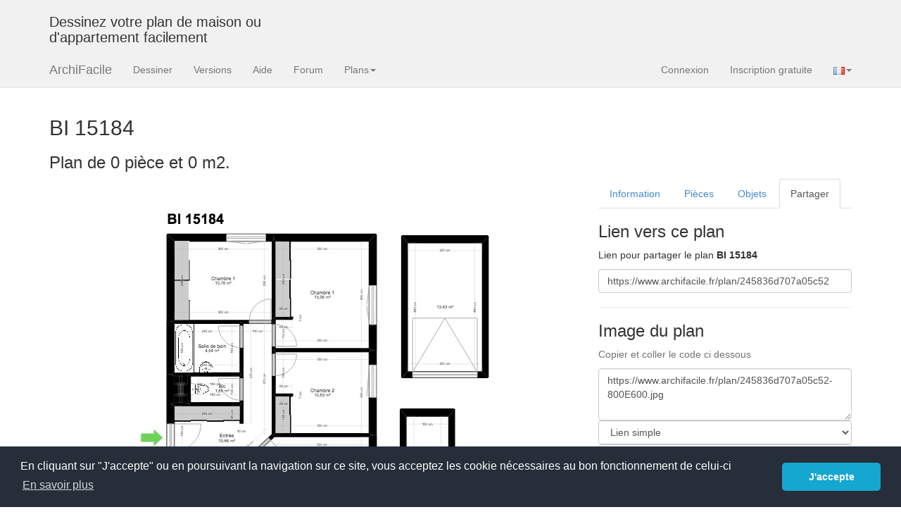

--- FILE ---
content_type: text/html; charset=UTF-8
request_url: https://www.archifacile.fr/plan/245836d707a05c52
body_size: 4174
content:
<!DOCTYPE html><html lang="fr">  <head>  <meta name="viewport" content="width=device-width, initial-scale=1.0">  <title>Plan   – BI 15184 – Par BRIGEL Christian ❤️ | ArchiFacile</title>  <meta name="description" content="Découvrez ce plan   « BI 15184 », dessiné par BRIGEL Christian ❤️. Visualisez-le en détail, modifiez-le en 2D/3D et téléchargez-le gratuitement. ArchiFacile vous permet d’adapter ce plan à votre maison ou appartement en quelques minutes." />  <meta property="og:title" content="Plan   – BI 15184 – Par BRIGEL Christian ❤️ | ArchiFacile" />  <meta property="og:type" content="website" />  <meta property="og:url" content="https://www.archifacile.fr/plan/245836d707a05c52" />  <meta property="og:image" content="https://www.archifacile.fr/plan/245836d707a05c52-750E750.jpg" />  <meta property="fb:app_id" content="199487083467983" />  <meta property="og:site_name" content="ArchiFacile" />  <meta property="og:description" content="Découvrez ce plan   « BI 15184 », dessiné par BRIGEL Christian ❤️. Visualisez-le en détail, modifiez-le en 2D/3D et téléchargez-le gratuitement. ArchiFacile vous permet d’adapter ce plan à votre maison ou appartement en quelques minutes." />  <meta property="og:locale" content="fr_FR" />  <meta name="twitter:card" content="summary_large_image">  <meta name="twitter:site" content="@ArchiFacile">  <meta name="twitter:creator" content="@ArchiFacile">  <meta name="twitter:title" content="ArchiFacile">  <meta name="twitter:description" content="Plan   – BI 15184 – Par BRIGEL Christian ❤️ | ArchiFacile">  <meta name="twitter:image" content="https://www.archifacile.fr/plan/245836d707a05c52-750E750.jpg">  <link rel="alternate" hreflang="fr" href="https://www.archifacile.fr/plan/245836d707a05c52" />  <link rel="alternate" hreflang="x-default" href="https://www.archifacile.fr/plan/245836d707a05c52" />  <link rel="canonical" href="https://www.archifacile.fr/plan/245836d707a05c52" />    <link rel="shortcut icon" href="/favicon.ico">    <link rel="icon" sizes="192x192" href="/favicon192.png">    <link rel="icon" sizes="128x128" href="/favicon128.png">    <link rel="apple-touch-icon" sizes="180x180" href="/apple-touch-icon.png">    <link rel="mask-icon" href="/safari-pinned-tab.svg" color="#f0ad4e">    <link rel="stylesheet" type="text/css" href="/assets/css/styles.css" />    <link rel="stylesheet" type="text/css" href="/assets/css/notify.css" />    <script>window.LANGS=["fr","en","pt","de","es"];</script>  </head>  <body>            <div class="navbar navbar-default navbar-static-top hidden-xs" style="margin-bottom:0; border:0">        <div class="container">  <div class="row">                                <div class="col-lg-4 visible-lg">                    <h3>Dessinez votre plan de maison ou d'appartement facilement</h3>                </div>                <div class="col-lg-8 pub_728x90 hidden-xs">    </div></div>        </div>    </div>    
            <div class="navbar navbar-default navbar-static-top">      <div class="container">        <div class="navbar-header">                    <button type="button" class="navbar-toggle" data-toggle="collapse" data-target=".navbar-collapse">            <span class="icon-bar"></span>            <span class="icon-bar"></span>            <span class="icon-bar"></span>            <span class="sr-only">Menu</span>          </button>                    <a class="navbar-brand" href="/">ArchiFacile</a>        </div>        <div class="navbar-collapse collapse">          <ul class="nav navbar-nav">            <li class="track" data-track="menu|dessiner"><a href="/ed/planenligne">Dessiner</a></li>            <li class="track" data-track="menu|versions"><a href="/versions">Versions</a></li>                        <li class="track" data-track="menu|logiciel"><a href="/logiciel/">Aide</a></li>            <li class="track" data-track="menu|forum"><a href="/forum/">Forum</a></li>            <li class="dropdown">                <a href="#" class="dropdown-toggle" data-toggle="dropdown">Plans<span class="caret"></span></a>                <ul class="dropdown-menu">                  <li class="track" data-track="menu|plans/maison"><a href="/plans/maison">Plan de maison</a></li>                  <li class="track" data-track="menu|plans/cuisine"><a href="/plans/cuisine">Plan de cuisine</a></li>                  <li class="track" data-track="menu|plans/table"><a href="/plans/table">Plan de table</a></li>                  <li class="track" data-track="menu|plans/jardin"><a href="/plans/jardin">Plan de jardin</a></li>                  <li class="track" data-track="menu|plans/electrique"><a href="/plans/electrique">Schéma électrique</a></li>                  <li class="track" data-track="menu|rechercher-plan"><a href="/rechercher-plan">Rechercher un plan</a></li>                  <li class="track" data-track="menu|cadastre"><a href="/cadastre">Plan cadastral</a></li>                  <li class="track" data-track="menu|implantation"><a href="/logiciel/plan-implantation-maison">Implantation de maison</a></li>                  <li class="track" data-track="menu|solaire"><a href="/logiciel/panneau-solaire">Calcul production solaire</a></li>                  <li class="track" data-track="menu|objets"><a href="/objets">Bibliothèque d'objet</a></li>                </ul>            </li>                                  </ul>          <ul class="nav navbar-nav navbar-right">            <li><a href="/connexion" class="auth-handler">Connexion</a></li>            <li><a href="/creercompte" class="auth-handler">Inscription gratuite</a></li>              <li class="dropdown">                  <a href="#" class="dropdown-toggle" data-toggle="dropdown"><img src="/img/lang_fr.gif" width="16" height="11" alt="FR" /><span class="caret"></span></a>                  <ul class="dropdown-menu">                      <li><a href="https://www.archifacile.net" title="English"><img src="/img/lang_en.gif" width="16" height="11" alt="EN" /> English</a></li>                      <li><a href="https://www.archifacile.net/es/" title="Español"><img src="/img/lang_es.gif" width="16" height="11" alt="ES" /> Español</a></li>                      <li><a href="https://www.archifacile.net/pt/" title="Português"><img src="/img/lang_pt.gif" width="16" height="11" alt="PT" /> Português</a></li>                  </ul>              </li>          </ul>        </div>      </div>    </div>        <div class="container">
<h2 id="plan-title">BI 15184</h2><h3>Plan de 0 pièce et 0 m2.</h3>        <div class="row">    <div class="col-md-8">    <p>    
        
                
        
       	


       	       	        
        

                
                
        
            </p>    <img class="img-responsive" src="/plan/245836d707a05c52-750E750.jpg" alt="BI 15184. Plan de 0 pièce et 0 m2" title="BI 15184. Plan de 0 pièce et 0 m2" width="750" height="750" /><p>&nbsp;</p>        

        
    </div>    <div class="col-md-4">    
        <ul id="onglets" class="nav nav-tabs">            <li  data-toggle="info"><a href="#info">Information</a></li>            <li><a href="#pieces" data-toggle="pieces">Pièces</a></li>            <li><a href="#objets" data-toggle="objets">Objets</a></li>                        <li class="active"><a href="#liens" data-toggle="liens">Partager</a></li>        </ul>      
        <div class="tab-content">                  <div class="tab-pane" id="info">            
                                                                          
            <h3>Détails du plan</h3>            <ul>               <li>Plan commencé le 14/09/23 par <a href="/profil/W4VfrvFPvnDZq14W">BRIGEL Christian</a></li>    	         <li>Modifié le 14/09/23 par <a href="/profil/W4VfrvFPvnDZq14W">BRIGEL Christian</a></li>               <li>Partage :
                                                            Utilisation                                  </li>            </ul>            <h3>Mots clés</h3>                        <div class="tags"><span class="tag">A construire</span> <span class="tag">A louer</span> <span class="tag">A rénover</span> <span class="tag">A vendre</span> <span class="tag tag-on"><a href="/plans/appartement">Appartement</a></span> <span class="tag">Atelier</span> <span class="tag">Bureau</span> <span class="tag">Chez moi</span> <span class="tag">Coupe</span> <span class="tag">Duplex</span> <span class="tag">Electricité</span> <span class="tag">Extension</span> <span class="tag">Facade</span> <span class="tag">Ferme</span> <span class="tag">Garage</span> <span class="tag">Jardin</span> <span class="tag">Loft</span> <span class="tag">Magasin</span> <span class="tag">Maison</span> <span class="tag">Piscine</span> </div>        </div>          <li class="tab-pane" id="pieces">    <h3>Liste des pièces</h3>        <p>Aucune pièce n'a été créé sur ce plan.</p>    </li>          <div class="tab-pane" id="objets">    <h3>Liste des objets</h3>            <table class="table">            <thead>            <tr>                <th>Nom de l'objet</th>                <th>Nombre</th>            </tr>            </thead>            <tbody>                            <tr>                    <td><a href="/objet/texte-m30741"> 
 Texte</a></td>                    <td>2</td>                </tr>                            <tr>                    <td><a href="/objet/armoire-portes-coulissantes-m89860">Armoire portes coulissantes</a></td>                    <td>7</td>                </tr>                            <tr>                    <td><a href="/objet/baignoire-rectangulaire-encastrable-m83">Baignoire rectangulaire (encastrable)</a></td>                    <td>1</td>                </tr>                            <tr>                    <td><a href="/objet/fleche-m10363">Flêche</a></td>                    <td>1</td>                </tr>                            <tr>                    <td><a href="/objet/lavabo-m83433">Lavabo</a></td>                    <td>1</td>                </tr>                            <tr>                    <td><a href="/objet/wc-standard-m198">WC standard</a></td>                    <td>1</td>                </tr>                        </tbody>        </table>    </div>                    <div class="tab-pane active in" id="liens">    <h3>Lien vers ce plan</h3>    <p>        Lien pour partager le plan <strong>BI 15184</strong>    </p>    <div class="form-group">        <input type="text" class="form-control" value="https://www.archifacile.fr/plan/245836d707a05c52" />    </div>    <hr />    <h3>Image du plan</h3>    <p class="help-block">Copier et coller le code ci dessous</p>    <textarea class="form-control" rows="3" id="image-text">https://www.archifacile.fr/plan/245836d707a05c52-800E600.jpg</textarea>    <select class="form-control image-plan" id="image-type">        <option value="1">Lien simple</option>        <option value="2">Embedded</option>        <option value="3">HTML pour blog</option>        <option value="4">BBCode pour forum</option>    </select>    <select class="form-control image-plan" id="image-taille">        <option value="640E480">Petite taille 640x480</option>        <option value="800E600" selected="selected">Moyenne taille 800x600</option>        <option value="1024E768">Grande taille 1024x768</option>        <option value="2048E1024">Très grande taille 2048x1024</option>    </select>        <hr />    <h3>Partagez ce plan</h3>    <div id="social" >        <a target="_blank" class="social fb_logo" title="Facebook" href="https://www.facebook.com/sharer.php?u=https://www.archifacile.fr/plan/245836d707a05c52&amp;t=Plan de maison BI 15184" rel="nofollow" onclick="javascript:window.open(this.href, '', 'menubar=no,toolbar=no,resizable=yes,scrollbars=yes,height=500,width=700');return false;"></a>        <a target="_blank" class="social google_logo" title="Google +" href="https://plus.google.com/share?url=https://www.archifacile.fr/plan/245836d707a05c52&amp;hl=fr" rel="nofollow" onclick="javascript:window.open(this.href, '', 'menubar=no,toolbar=no,resizable=yes,scrollbars=yes,height=450,width=650');return false;"></a>        <a target="_blank" class="social twitter_logo" title="Twitter" href="https://twitter.com/share?url=https://www.archifacile.fr/plan/245836d707a05c52&amp;text=Plan de maison BI 15184" rel="nofollow" onclick="javascript:window.open(this.href, '', 'menubar=no,toolbar=no,resizable=yes,scrollbars=yes,height=400,width=700');return false;"></a>        <a target="_blank" class="social pinterest_logo" title="Pinterest" href="https://fr.pinterest.com/pin/create/button/?url=https%3A%2F%2Fwww.archifacile.fr%2Fplan%2F245836d707a05c52&media=https%3A%2F%2Fwww.archifacile.fr%2Fplan%2F245836d707a05c52-750E750.jpg&description=BI+15184" rel="nofollow"></a>    </div>    <hr />    <h3>Vous aimez ce plan ?</h3>    <p>Cliquez sur J'aime et gagnez des fonctionnalités</p>        <iframe src="//www.facebook.com/plugins/like.php?href=http%3A%2F%2Fwww.facebook.com%2Fpages%2FArchiFacile%2F142071202116&amp;send=false&amp;layout=standard&amp;width=240&amp;show_faces=false&amp;action=like&amp;colorscheme=light&amp;font&amp;height=24&amp;appId=199487083467983" scrolling="no" frameborder="0" style="border:none; overflow:hidden; width:240px; height:24px;" allowTransparency="true"></iframe></div>        </div>        
                <hr />        <ins class="adsbygoogle" style="display:inline-block;width:336px;height:280px" data-ad-client="ca-pub-4815136062967495" data-ad-slot="1422682357"></ins>        
        
    </div>    </div><script>    document.addEventListener("DOMContentLoaded", function() {
    $('#onglets a').click(function (e) {
      e.preventDefault();
      $(this).tab('show');
    })
});</script>                  <script>    document.addEventListener("DOMContentLoaded", function() {
        $('.image-plan').change(function (e) {
            e.preventDefault();
            var type = parseInt($('#image-type').val(), 10),
                    taille = $('#image-taille').val(),
                    url = window.location.href,
                    title = $('#plan-title').text(),
                    s, dim = taille.split('E');
            switch (type) {
                case 1:
                    s = url + '-' + taille + '.jpg';
                    break;
                case 2:
                    s = '<iframe src="' + url + '-' + taille + '.jpg" width="' + dim[0] + '" height="' + dim[1] + '" frameborder="0"></iframe>';
                    break;
                case 3:
                    s = '<a href="' + url + '" title="Plan de ' + title + ' avec ArchiFacile"><img src="' + url + '-' + taille + '.jpg" width="' + dim[0] + '" height="' + dim[1] + '" alt="Plan de ' + title + '"></a>';
                    break;
                case 4:
                    s = '[url=' + url + '][img]' + url + '-' + taille + '.jpg[/img][/url]';
                    break;
            }
            $('#image-text').val(s);
        })
    });</script>
</div> <hr/><footer>    <div class="container">        <p class="text-center">2026 © JSYS
            | <a href="/contact">Contact</a>                        | <a href="/mentions-legales">Mentions légales</a>            | <a href="/politique-confidentialite">Politique de confidentialité</a>            | <a href="/bc">Acheter</a>            | <a href="/">Accueil</a> | <a href="/logiciel/">Aide</a>            | <a href="/forum/">Forum</a>        </p>        <p aria-hidden="true">&nbsp;</p>        <p aria-hidden="true">&nbsp;</p>        <p aria-hidden="true">&nbsp;</p>    </div></footer><script src="/assets/js/javascript.min.js"></script><script src="/assets/js/auth-modals.js"></script><script src="/plan/245836d707a05c52-script.min.js"></script><script async src="https://www.googletagmanager.com/gtag/js?id=G-9H43T0MZ9P"></script><script>    window.dataLayer = window.dataLayer || [];
    function gtag(){dataLayer.push(arguments);}
    gtag('js', new Date());
    gtag('config', 'G-9H43T0MZ9P');</script></body></html>

--- FILE ---
content_type: text/html; charset=utf-8
request_url: https://www.google.com/recaptcha/api2/aframe
body_size: 268
content:
<!DOCTYPE HTML><html><head><meta http-equiv="content-type" content="text/html; charset=UTF-8"></head><body><script nonce="WKTVtx4u11JgsTqO3IBm-A">/** Anti-fraud and anti-abuse applications only. See google.com/recaptcha */ try{var clients={'sodar':'https://pagead2.googlesyndication.com/pagead/sodar?'};window.addEventListener("message",function(a){try{if(a.source===window.parent){var b=JSON.parse(a.data);var c=clients[b['id']];if(c){var d=document.createElement('img');d.src=c+b['params']+'&rc='+(localStorage.getItem("rc::a")?sessionStorage.getItem("rc::b"):"");window.document.body.appendChild(d);sessionStorage.setItem("rc::e",parseInt(sessionStorage.getItem("rc::e")||0)+1);localStorage.setItem("rc::h",'1769279100372');}}}catch(b){}});window.parent.postMessage("_grecaptcha_ready", "*");}catch(b){}</script></body></html>